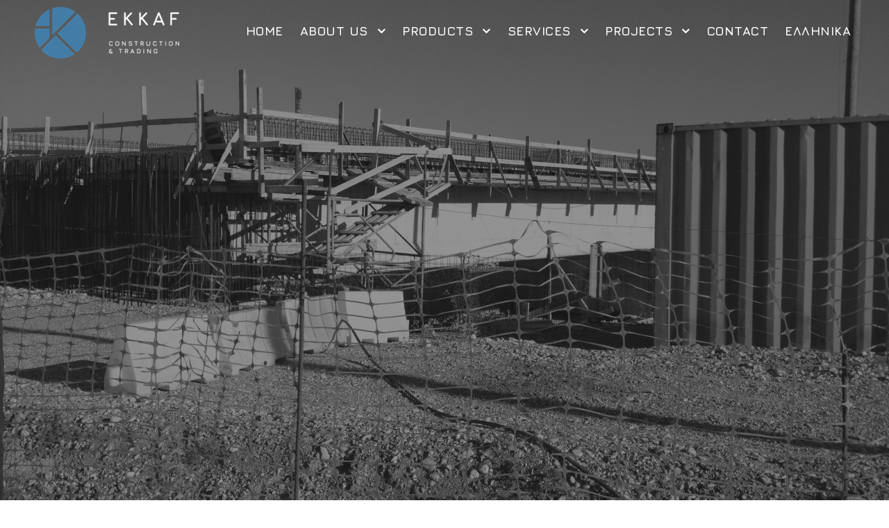

--- FILE ---
content_type: text/html; charset=UTF-8
request_url: https://ekkaf.gr/portfolio/finikas-railway-bridge/
body_size: 12575
content:
<!DOCTYPE html>
<html lang="en-US" class="no-js">
<head>
	<meta charset="UTF-8">
	<meta name="viewport" content="width=device-width, initial-scale=1">
	<link rel="profile" href="http://gmpg.org/xfn/11">
	<link rel="pingback" href="https://ekkaf.gr/xmlrpc.php">
	<meta name='robots' content='index, follow, max-image-preview:large, max-snippet:-1, max-video-preview:-1' />
<link rel="alternate" hreflang="en" href="https://ekkaf.gr/portfolio/finikas-railway-bridge/" />
<link rel="alternate" hreflang="el" href="https://ekkaf.gr/portfolio/%cf%83%ce%b9%ce%b4%ce%b7%cf%81%ce%bf%ce%b4%cf%81%ce%bf%ce%bc%ce%b9%ce%ba%ce%b7-%ce%b3%ce%b5%cf%86%cf%85%cf%81%ce%b1-%cf%80%ce%bf%cf%84%ce%b1%ce%bc%ce%bf%cf%85-%cf%86%ce%bf%ce%b9%ce%bd%ce%b9%ce%ba/?lang=el" />
<link rel="alternate" hreflang="x-default" href="https://ekkaf.gr/portfolio/finikas-railway-bridge/" />

	<!-- This site is optimized with the Yoast SEO plugin v26.8 - https://yoast.com/product/yoast-seo-wordpress/ -->
	<title>FINIKAS RAILWAY BRIDGE - BEAM POST TENSIONING EKKAF BUILDING &amp; TRADING</title>
	<meta name="description" content="VALINEOS RAILWAY BRIDGE BEAMS - BEAM POST TENSIONING EKKAF BUILDING &amp; TRADING" />
	<link rel="canonical" href="https://www.ekkaf.gr/portfolio/finikas-railway-bridge/" />
	<meta property="og:locale" content="en_US" />
	<meta property="og:type" content="article" />
	<meta property="og:title" content="FINIKAS RAILWAY BRIDGE - BEAM POST TENSIONING EKKAF BUILDING &amp; TRADING" />
	<meta property="og:description" content="VALINEOS RAILWAY BRIDGE BEAMS - BEAM POST TENSIONING EKKAF BUILDING &amp; TRADING" />
	<meta property="og:url" content="https://www.ekkaf.gr/portfolio/finikas-railway-bridge/" />
	<meta property="og:site_name" content="EKKAF BUILDING &amp; TRADING" />
	<meta property="article:modified_time" content="2021-06-11T09:14:02+00:00" />
	<meta property="og:image" content="https://ekkaf.gr/wp-content/uploads/2021/06/IMG_2291-1024x768.jpg" />
	<meta property="og:image:width" content="1024" />
	<meta property="og:image:height" content="768" />
	<meta property="og:image:type" content="image/jpeg" />
	<meta name="twitter:card" content="summary_large_image" />
	<script type="application/ld+json" class="yoast-schema-graph">{"@context":"https://schema.org","@graph":[{"@type":"WebPage","@id":"https://www.ekkaf.gr/portfolio/finikas-railway-bridge/","url":"https://www.ekkaf.gr/portfolio/finikas-railway-bridge/","name":"FINIKAS RAILWAY BRIDGE - BEAM POST TENSIONING EKKAF BUILDING &amp; TRADING","isPartOf":{"@id":"https://www.ekkaf.gr/#website"},"primaryImageOfPage":{"@id":"https://www.ekkaf.gr/portfolio/finikas-railway-bridge/#primaryimage"},"image":{"@id":"https://www.ekkaf.gr/portfolio/finikas-railway-bridge/#primaryimage"},"thumbnailUrl":"https://ekkaf.gr/wp-content/uploads/2021/06/IMG_2291-scaled.jpg","datePublished":"2015-06-11T09:08:56+00:00","dateModified":"2021-06-11T09:14:02+00:00","description":"VALINEOS RAILWAY BRIDGE BEAMS - BEAM POST TENSIONING EKKAF BUILDING & TRADING","breadcrumb":{"@id":"https://www.ekkaf.gr/portfolio/finikas-railway-bridge/#breadcrumb"},"inLanguage":"en-US","potentialAction":[{"@type":"ReadAction","target":["https://www.ekkaf.gr/portfolio/finikas-railway-bridge/"]}]},{"@type":"ImageObject","inLanguage":"en-US","@id":"https://www.ekkaf.gr/portfolio/finikas-railway-bridge/#primaryimage","url":"https://ekkaf.gr/wp-content/uploads/2021/06/IMG_2291-scaled.jpg","contentUrl":"https://ekkaf.gr/wp-content/uploads/2021/06/IMG_2291-scaled.jpg","width":2560,"height":1920},{"@type":"BreadcrumbList","@id":"https://www.ekkaf.gr/portfolio/finikas-railway-bridge/#breadcrumb","itemListElement":[{"@type":"ListItem","position":1,"name":"Home","item":"https://www.ekkaf.gr/"},{"@type":"ListItem","position":2,"name":"FINIKAS RAILWAY BRIDGE"}]},{"@type":"WebSite","@id":"https://www.ekkaf.gr/#website","url":"https://www.ekkaf.gr/","name":"EKKAF BUILDING &amp; TRADING","description":"The most advanced solutions for the construction industry worldwide","potentialAction":[{"@type":"SearchAction","target":{"@type":"EntryPoint","urlTemplate":"https://www.ekkaf.gr/?s={search_term_string}"},"query-input":{"@type":"PropertyValueSpecification","valueRequired":true,"valueName":"search_term_string"}}],"inLanguage":"en-US"}]}</script>
	<!-- / Yoast SEO plugin. -->


<link rel='dns-prefetch' href='//maps.google.com' />
<link rel='dns-prefetch' href='//fonts.googleapis.com' />
<link rel="alternate" type="application/rss+xml" title="EKKAF BUILDING &amp; TRADING &raquo; Feed" href="https://ekkaf.gr/feed/" />
<link rel="alternate" type="application/rss+xml" title="EKKAF BUILDING &amp; TRADING &raquo; Comments Feed" href="https://ekkaf.gr/comments/feed/" />
<link rel="alternate" title="oEmbed (JSON)" type="application/json+oembed" href="https://ekkaf.gr/wp-json/oembed/1.0/embed?url=https%3A%2F%2Fekkaf.gr%2Fportfolio%2Ffinikas-railway-bridge%2F" />
<link rel="alternate" title="oEmbed (XML)" type="text/xml+oembed" href="https://ekkaf.gr/wp-json/oembed/1.0/embed?url=https%3A%2F%2Fekkaf.gr%2Fportfolio%2Ffinikas-railway-bridge%2F&#038;format=xml" />
		<!-- This site uses the Google Analytics by MonsterInsights plugin v9.11.1 - Using Analytics tracking - https://www.monsterinsights.com/ -->
		<!-- Note: MonsterInsights is not currently configured on this site. The site owner needs to authenticate with Google Analytics in the MonsterInsights settings panel. -->
					<!-- No tracking code set -->
				<!-- / Google Analytics by MonsterInsights -->
		<style id='wp-img-auto-sizes-contain-inline-css' type='text/css'>
img:is([sizes=auto i],[sizes^="auto," i]){contain-intrinsic-size:3000px 1500px}
/*# sourceURL=wp-img-auto-sizes-contain-inline-css */
</style>
<style id='wp-emoji-styles-inline-css' type='text/css'>

	img.wp-smiley, img.emoji {
		display: inline !important;
		border: none !important;
		box-shadow: none !important;
		height: 1em !important;
		width: 1em !important;
		margin: 0 0.07em !important;
		vertical-align: -0.1em !important;
		background: none !important;
		padding: 0 !important;
	}
/*# sourceURL=wp-emoji-styles-inline-css */
</style>
<link rel='stylesheet' id='wp-block-library-css' href='https://ekkaf.gr/wp-includes/css/dist/block-library/style.min.css?ver=6.9' type='text/css' media='all' />
<style id='global-styles-inline-css' type='text/css'>
:root{--wp--preset--aspect-ratio--square: 1;--wp--preset--aspect-ratio--4-3: 4/3;--wp--preset--aspect-ratio--3-4: 3/4;--wp--preset--aspect-ratio--3-2: 3/2;--wp--preset--aspect-ratio--2-3: 2/3;--wp--preset--aspect-ratio--16-9: 16/9;--wp--preset--aspect-ratio--9-16: 9/16;--wp--preset--color--black: #000000;--wp--preset--color--cyan-bluish-gray: #abb8c3;--wp--preset--color--white: #ffffff;--wp--preset--color--pale-pink: #f78da7;--wp--preset--color--vivid-red: #cf2e2e;--wp--preset--color--luminous-vivid-orange: #ff6900;--wp--preset--color--luminous-vivid-amber: #fcb900;--wp--preset--color--light-green-cyan: #7bdcb5;--wp--preset--color--vivid-green-cyan: #00d084;--wp--preset--color--pale-cyan-blue: #8ed1fc;--wp--preset--color--vivid-cyan-blue: #0693e3;--wp--preset--color--vivid-purple: #9b51e0;--wp--preset--gradient--vivid-cyan-blue-to-vivid-purple: linear-gradient(135deg,rgb(6,147,227) 0%,rgb(155,81,224) 100%);--wp--preset--gradient--light-green-cyan-to-vivid-green-cyan: linear-gradient(135deg,rgb(122,220,180) 0%,rgb(0,208,130) 100%);--wp--preset--gradient--luminous-vivid-amber-to-luminous-vivid-orange: linear-gradient(135deg,rgb(252,185,0) 0%,rgb(255,105,0) 100%);--wp--preset--gradient--luminous-vivid-orange-to-vivid-red: linear-gradient(135deg,rgb(255,105,0) 0%,rgb(207,46,46) 100%);--wp--preset--gradient--very-light-gray-to-cyan-bluish-gray: linear-gradient(135deg,rgb(238,238,238) 0%,rgb(169,184,195) 100%);--wp--preset--gradient--cool-to-warm-spectrum: linear-gradient(135deg,rgb(74,234,220) 0%,rgb(151,120,209) 20%,rgb(207,42,186) 40%,rgb(238,44,130) 60%,rgb(251,105,98) 80%,rgb(254,248,76) 100%);--wp--preset--gradient--blush-light-purple: linear-gradient(135deg,rgb(255,206,236) 0%,rgb(152,150,240) 100%);--wp--preset--gradient--blush-bordeaux: linear-gradient(135deg,rgb(254,205,165) 0%,rgb(254,45,45) 50%,rgb(107,0,62) 100%);--wp--preset--gradient--luminous-dusk: linear-gradient(135deg,rgb(255,203,112) 0%,rgb(199,81,192) 50%,rgb(65,88,208) 100%);--wp--preset--gradient--pale-ocean: linear-gradient(135deg,rgb(255,245,203) 0%,rgb(182,227,212) 50%,rgb(51,167,181) 100%);--wp--preset--gradient--electric-grass: linear-gradient(135deg,rgb(202,248,128) 0%,rgb(113,206,126) 100%);--wp--preset--gradient--midnight: linear-gradient(135deg,rgb(2,3,129) 0%,rgb(40,116,252) 100%);--wp--preset--font-size--small: 13px;--wp--preset--font-size--medium: 20px;--wp--preset--font-size--large: 36px;--wp--preset--font-size--x-large: 42px;--wp--preset--spacing--20: 0.44rem;--wp--preset--spacing--30: 0.67rem;--wp--preset--spacing--40: 1rem;--wp--preset--spacing--50: 1.5rem;--wp--preset--spacing--60: 2.25rem;--wp--preset--spacing--70: 3.38rem;--wp--preset--spacing--80: 5.06rem;--wp--preset--shadow--natural: 6px 6px 9px rgba(0, 0, 0, 0.2);--wp--preset--shadow--deep: 12px 12px 50px rgba(0, 0, 0, 0.4);--wp--preset--shadow--sharp: 6px 6px 0px rgba(0, 0, 0, 0.2);--wp--preset--shadow--outlined: 6px 6px 0px -3px rgb(255, 255, 255), 6px 6px rgb(0, 0, 0);--wp--preset--shadow--crisp: 6px 6px 0px rgb(0, 0, 0);}:where(.is-layout-flex){gap: 0.5em;}:where(.is-layout-grid){gap: 0.5em;}body .is-layout-flex{display: flex;}.is-layout-flex{flex-wrap: wrap;align-items: center;}.is-layout-flex > :is(*, div){margin: 0;}body .is-layout-grid{display: grid;}.is-layout-grid > :is(*, div){margin: 0;}:where(.wp-block-columns.is-layout-flex){gap: 2em;}:where(.wp-block-columns.is-layout-grid){gap: 2em;}:where(.wp-block-post-template.is-layout-flex){gap: 1.25em;}:where(.wp-block-post-template.is-layout-grid){gap: 1.25em;}.has-black-color{color: var(--wp--preset--color--black) !important;}.has-cyan-bluish-gray-color{color: var(--wp--preset--color--cyan-bluish-gray) !important;}.has-white-color{color: var(--wp--preset--color--white) !important;}.has-pale-pink-color{color: var(--wp--preset--color--pale-pink) !important;}.has-vivid-red-color{color: var(--wp--preset--color--vivid-red) !important;}.has-luminous-vivid-orange-color{color: var(--wp--preset--color--luminous-vivid-orange) !important;}.has-luminous-vivid-amber-color{color: var(--wp--preset--color--luminous-vivid-amber) !important;}.has-light-green-cyan-color{color: var(--wp--preset--color--light-green-cyan) !important;}.has-vivid-green-cyan-color{color: var(--wp--preset--color--vivid-green-cyan) !important;}.has-pale-cyan-blue-color{color: var(--wp--preset--color--pale-cyan-blue) !important;}.has-vivid-cyan-blue-color{color: var(--wp--preset--color--vivid-cyan-blue) !important;}.has-vivid-purple-color{color: var(--wp--preset--color--vivid-purple) !important;}.has-black-background-color{background-color: var(--wp--preset--color--black) !important;}.has-cyan-bluish-gray-background-color{background-color: var(--wp--preset--color--cyan-bluish-gray) !important;}.has-white-background-color{background-color: var(--wp--preset--color--white) !important;}.has-pale-pink-background-color{background-color: var(--wp--preset--color--pale-pink) !important;}.has-vivid-red-background-color{background-color: var(--wp--preset--color--vivid-red) !important;}.has-luminous-vivid-orange-background-color{background-color: var(--wp--preset--color--luminous-vivid-orange) !important;}.has-luminous-vivid-amber-background-color{background-color: var(--wp--preset--color--luminous-vivid-amber) !important;}.has-light-green-cyan-background-color{background-color: var(--wp--preset--color--light-green-cyan) !important;}.has-vivid-green-cyan-background-color{background-color: var(--wp--preset--color--vivid-green-cyan) !important;}.has-pale-cyan-blue-background-color{background-color: var(--wp--preset--color--pale-cyan-blue) !important;}.has-vivid-cyan-blue-background-color{background-color: var(--wp--preset--color--vivid-cyan-blue) !important;}.has-vivid-purple-background-color{background-color: var(--wp--preset--color--vivid-purple) !important;}.has-black-border-color{border-color: var(--wp--preset--color--black) !important;}.has-cyan-bluish-gray-border-color{border-color: var(--wp--preset--color--cyan-bluish-gray) !important;}.has-white-border-color{border-color: var(--wp--preset--color--white) !important;}.has-pale-pink-border-color{border-color: var(--wp--preset--color--pale-pink) !important;}.has-vivid-red-border-color{border-color: var(--wp--preset--color--vivid-red) !important;}.has-luminous-vivid-orange-border-color{border-color: var(--wp--preset--color--luminous-vivid-orange) !important;}.has-luminous-vivid-amber-border-color{border-color: var(--wp--preset--color--luminous-vivid-amber) !important;}.has-light-green-cyan-border-color{border-color: var(--wp--preset--color--light-green-cyan) !important;}.has-vivid-green-cyan-border-color{border-color: var(--wp--preset--color--vivid-green-cyan) !important;}.has-pale-cyan-blue-border-color{border-color: var(--wp--preset--color--pale-cyan-blue) !important;}.has-vivid-cyan-blue-border-color{border-color: var(--wp--preset--color--vivid-cyan-blue) !important;}.has-vivid-purple-border-color{border-color: var(--wp--preset--color--vivid-purple) !important;}.has-vivid-cyan-blue-to-vivid-purple-gradient-background{background: var(--wp--preset--gradient--vivid-cyan-blue-to-vivid-purple) !important;}.has-light-green-cyan-to-vivid-green-cyan-gradient-background{background: var(--wp--preset--gradient--light-green-cyan-to-vivid-green-cyan) !important;}.has-luminous-vivid-amber-to-luminous-vivid-orange-gradient-background{background: var(--wp--preset--gradient--luminous-vivid-amber-to-luminous-vivid-orange) !important;}.has-luminous-vivid-orange-to-vivid-red-gradient-background{background: var(--wp--preset--gradient--luminous-vivid-orange-to-vivid-red) !important;}.has-very-light-gray-to-cyan-bluish-gray-gradient-background{background: var(--wp--preset--gradient--very-light-gray-to-cyan-bluish-gray) !important;}.has-cool-to-warm-spectrum-gradient-background{background: var(--wp--preset--gradient--cool-to-warm-spectrum) !important;}.has-blush-light-purple-gradient-background{background: var(--wp--preset--gradient--blush-light-purple) !important;}.has-blush-bordeaux-gradient-background{background: var(--wp--preset--gradient--blush-bordeaux) !important;}.has-luminous-dusk-gradient-background{background: var(--wp--preset--gradient--luminous-dusk) !important;}.has-pale-ocean-gradient-background{background: var(--wp--preset--gradient--pale-ocean) !important;}.has-electric-grass-gradient-background{background: var(--wp--preset--gradient--electric-grass) !important;}.has-midnight-gradient-background{background: var(--wp--preset--gradient--midnight) !important;}.has-small-font-size{font-size: var(--wp--preset--font-size--small) !important;}.has-medium-font-size{font-size: var(--wp--preset--font-size--medium) !important;}.has-large-font-size{font-size: var(--wp--preset--font-size--large) !important;}.has-x-large-font-size{font-size: var(--wp--preset--font-size--x-large) !important;}
/*# sourceURL=global-styles-inline-css */
</style>

<style id='classic-theme-styles-inline-css' type='text/css'>
/*! This file is auto-generated */
.wp-block-button__link{color:#fff;background-color:#32373c;border-radius:9999px;box-shadow:none;text-decoration:none;padding:calc(.667em + 2px) calc(1.333em + 2px);font-size:1.125em}.wp-block-file__button{background:#32373c;color:#fff;text-decoration:none}
/*# sourceURL=/wp-includes/css/classic-themes.min.css */
</style>
<link rel='stylesheet' id='contact-form-7-css' href='https://ekkaf.gr/wp-content/plugins/contact-form-7/includes/css/styles.css?ver=6.1.4' type='text/css' media='all' />
<link rel='stylesheet' id='gdlr-core-google-font-css' href='https://fonts.googleapis.com/css?family=Jura%3A300%2Cregular%2C500%2C600&#038;subset=greek%2Ccyrillic%2Ccyrillic-ext%2Clatin-ext%2Clatin&#038;ver=6.9' type='text/css' media='all' />
<link rel='stylesheet' id='gdlr-core-plugin-css' href='https://ekkaf.gr/wp-content/plugins/goodlayers-core/plugins/combine/style.css?ver=6.9' type='text/css' media='all' />
<link rel='stylesheet' id='gdlr-core-page-builder-css' href='https://ekkaf.gr/wp-content/plugins/goodlayers-core/include/css/page-builder.css?ver=6.9' type='text/css' media='all' />
<link rel='stylesheet' id='googlefonts-css' href='https://fonts.googleapis.com/css?family=Jura:400|Jura:300,400,500,600,700|Jura:300,400,500,600,700&subset=latin,greek' type='text/css' media='all' />
<link rel='stylesheet' id='wpgmp-frontend-css' href='https://ekkaf.gr/wp-content/plugins/wp-google-map-plugin/assets/css/wpgmp_all_frontend.css?ver=4.9.1' type='text/css' media='all' />
<link rel='stylesheet' id='wpml-menu-item-0-css' href='https://ekkaf.gr/wp-content/plugins/sitepress-multilingual-cms/templates/language-switchers/menu-item/style.min.css?ver=1' type='text/css' media='all' />
<link rel='stylesheet' id='infinite-style-core-css' href='https://ekkaf.gr/wp-content/themes/infinite/css/style-core.css?ver=6.9' type='text/css' media='all' />
<link rel='stylesheet' id='infinite-custom-style-css' href='https://ekkaf.gr/wp-content/uploads/gdlr-style-custom.css?1752218736&#038;ver=6.9' type='text/css' media='all' />
<script type="text/javascript" src="https://ekkaf.gr/wp-includes/js/jquery/jquery.min.js?ver=3.7.1" id="jquery-core-js"></script>
<script type="text/javascript" src="https://ekkaf.gr/wp-includes/js/jquery/jquery-migrate.min.js?ver=3.4.1" id="jquery-migrate-js"></script>
<script type="text/javascript" id="snazzymaps-js-js-extra">
/* <![CDATA[ */
var SnazzyDataForSnazzyMaps = [];
SnazzyDataForSnazzyMaps={"id":38,"name":"Shades of Grey","description":"A map with various shades of grey. Great for a website with a really dark theme. ","url":"https:\/\/snazzymaps.com\/style\/38\/shades-of-grey","imageUrl":"https:\/\/snazzy-maps-cdn.azureedge.net\/assets\/38-shades-of-grey.png?v=20170626025221","json":"[{\"featureType\":\"all\",\"elementType\":\"labels.text.fill\",\"stylers\":[{\"saturation\":36},{\"color\":\"#000000\"},{\"lightness\":40}]},{\"featureType\":\"all\",\"elementType\":\"labels.text.stroke\",\"stylers\":[{\"visibility\":\"on\"},{\"color\":\"#000000\"},{\"lightness\":16}]},{\"featureType\":\"all\",\"elementType\":\"labels.icon\",\"stylers\":[{\"visibility\":\"off\"}]},{\"featureType\":\"administrative\",\"elementType\":\"geometry.fill\",\"stylers\":[{\"color\":\"#000000\"},{\"lightness\":20}]},{\"featureType\":\"administrative\",\"elementType\":\"geometry.stroke\",\"stylers\":[{\"color\":\"#000000\"},{\"lightness\":17},{\"weight\":1.2}]},{\"featureType\":\"landscape\",\"elementType\":\"geometry\",\"stylers\":[{\"color\":\"#000000\"},{\"lightness\":20}]},{\"featureType\":\"poi\",\"elementType\":\"geometry\",\"stylers\":[{\"color\":\"#000000\"},{\"lightness\":21}]},{\"featureType\":\"road.highway\",\"elementType\":\"geometry.fill\",\"stylers\":[{\"color\":\"#000000\"},{\"lightness\":17}]},{\"featureType\":\"road.highway\",\"elementType\":\"geometry.stroke\",\"stylers\":[{\"color\":\"#000000\"},{\"lightness\":29},{\"weight\":0.2}]},{\"featureType\":\"road.arterial\",\"elementType\":\"geometry\",\"stylers\":[{\"color\":\"#000000\"},{\"lightness\":18}]},{\"featureType\":\"road.local\",\"elementType\":\"geometry\",\"stylers\":[{\"color\":\"#000000\"},{\"lightness\":16}]},{\"featureType\":\"transit\",\"elementType\":\"geometry\",\"stylers\":[{\"color\":\"#000000\"},{\"lightness\":19}]},{\"featureType\":\"water\",\"elementType\":\"geometry\",\"stylers\":[{\"color\":\"#000000\"},{\"lightness\":17}]}]","views":290014,"favorites":611,"createdBy":{"name":"Adam Krogh","url":"https:\/\/twitter.com\/adamkrogh"},"createdOn":"2013-11-12T18:21:41.94","tags":["dark","greyscale"],"colors":["black","gray"]};
//# sourceURL=snazzymaps-js-js-extra
/* ]]> */
</script>
<script type="text/javascript" src="https://ekkaf.gr/wp-content/plugins/snazzy-maps/snazzymaps.js?ver=1.5.0" id="snazzymaps-js-js"></script>
<script type="text/javascript" id="wpml-browser-redirect-js-extra">
/* <![CDATA[ */
var wpml_browser_redirect_params = {"pageLanguage":"en","languageUrls":{"en_us":"https://ekkaf.gr/portfolio/finikas-railway-bridge/","en":"https://ekkaf.gr/portfolio/finikas-railway-bridge/","us":"https://ekkaf.gr/portfolio/finikas-railway-bridge/","el":"https://ekkaf.gr/portfolio/%cf%83%ce%b9%ce%b4%ce%b7%cf%81%ce%bf%ce%b4%cf%81%ce%bf%ce%bc%ce%b9%ce%ba%ce%b7-%ce%b3%ce%b5%cf%86%cf%85%cf%81%ce%b1-%cf%80%ce%bf%cf%84%ce%b1%ce%bc%ce%bf%cf%85-%cf%86%ce%bf%ce%b9%ce%bd%ce%b9%ce%ba/?lang=el"},"cookie":{"name":"_icl_visitor_lang_js","domain":"ekkaf.gr","path":"/","expiration":24}};
//# sourceURL=wpml-browser-redirect-js-extra
/* ]]> */
</script>
<script type="text/javascript" src="https://ekkaf.gr/wp-content/plugins/sitepress-multilingual-cms/dist/js/browser-redirect/app.js?ver=486900" id="wpml-browser-redirect-js"></script>
<link rel="https://api.w.org/" href="https://ekkaf.gr/wp-json/" /><link rel="EditURI" type="application/rsd+xml" title="RSD" href="https://ekkaf.gr/xmlrpc.php?rsd" />
<meta name="generator" content="WordPress 6.9" />
<link rel='shortlink' href='https://ekkaf.gr/?p=2852' />
<meta name="generator" content="WPML ver:4.8.6 stt:1,13;" />
<style type='text/css' media='screen'>
	body{ font-family:"Jura", arial, sans-serif;}
	h1{ font-family:"Jura", arial, sans-serif;}
	h2{ font-family:"Jura", arial, sans-serif;}
	h3{ font-family:"Jura", arial, sans-serif;}
	h4{ font-family:"Jura", arial, sans-serif;}
	h5{ font-family:"Jura", arial, sans-serif;}
	h6{ font-family:"Jura", arial, sans-serif;}
	blockquote{ font-family:"Jura", arial, sans-serif;}
	p{ font-family:"Jura", arial, sans-serif;}
	li{ font-family:"Jura", arial, sans-serif;}
</style>
<!-- fonts delivered by Wordpress Google Fonts, a plugin by Adrian3.com --><!-- Analytics by WP Statistics - https://wp-statistics.com -->
<style type="text/css">.recentcomments a{display:inline !important;padding:0 !important;margin:0 !important;}</style><meta name="generator" content="Powered by Slider Revolution 6.7.28 - responsive, Mobile-Friendly Slider Plugin for WordPress with comfortable drag and drop interface." />
<link rel="icon" href="https://ekkaf.gr/wp-content/uploads/2017/10/cropped-Favicon_ekkaf-32x32.png" sizes="32x32" />
<link rel="icon" href="https://ekkaf.gr/wp-content/uploads/2017/10/cropped-Favicon_ekkaf-192x192.png" sizes="192x192" />
<link rel="apple-touch-icon" href="https://ekkaf.gr/wp-content/uploads/2017/10/cropped-Favicon_ekkaf-180x180.png" />
<meta name="msapplication-TileImage" content="https://ekkaf.gr/wp-content/uploads/2017/10/cropped-Favicon_ekkaf-270x270.png" />
<script>function setREVStartSize(e){
			//window.requestAnimationFrame(function() {
				window.RSIW = window.RSIW===undefined ? window.innerWidth : window.RSIW;
				window.RSIH = window.RSIH===undefined ? window.innerHeight : window.RSIH;
				try {
					var pw = document.getElementById(e.c).parentNode.offsetWidth,
						newh;
					pw = pw===0 || isNaN(pw) || (e.l=="fullwidth" || e.layout=="fullwidth") ? window.RSIW : pw;
					e.tabw = e.tabw===undefined ? 0 : parseInt(e.tabw);
					e.thumbw = e.thumbw===undefined ? 0 : parseInt(e.thumbw);
					e.tabh = e.tabh===undefined ? 0 : parseInt(e.tabh);
					e.thumbh = e.thumbh===undefined ? 0 : parseInt(e.thumbh);
					e.tabhide = e.tabhide===undefined ? 0 : parseInt(e.tabhide);
					e.thumbhide = e.thumbhide===undefined ? 0 : parseInt(e.thumbhide);
					e.mh = e.mh===undefined || e.mh=="" || e.mh==="auto" ? 0 : parseInt(e.mh,0);
					if(e.layout==="fullscreen" || e.l==="fullscreen")
						newh = Math.max(e.mh,window.RSIH);
					else{
						e.gw = Array.isArray(e.gw) ? e.gw : [e.gw];
						for (var i in e.rl) if (e.gw[i]===undefined || e.gw[i]===0) e.gw[i] = e.gw[i-1];
						e.gh = e.el===undefined || e.el==="" || (Array.isArray(e.el) && e.el.length==0)? e.gh : e.el;
						e.gh = Array.isArray(e.gh) ? e.gh : [e.gh];
						for (var i in e.rl) if (e.gh[i]===undefined || e.gh[i]===0) e.gh[i] = e.gh[i-1];
											
						var nl = new Array(e.rl.length),
							ix = 0,
							sl;
						e.tabw = e.tabhide>=pw ? 0 : e.tabw;
						e.thumbw = e.thumbhide>=pw ? 0 : e.thumbw;
						e.tabh = e.tabhide>=pw ? 0 : e.tabh;
						e.thumbh = e.thumbhide>=pw ? 0 : e.thumbh;
						for (var i in e.rl) nl[i] = e.rl[i]<window.RSIW ? 0 : e.rl[i];
						sl = nl[0];
						for (var i in nl) if (sl>nl[i] && nl[i]>0) { sl = nl[i]; ix=i;}
						var m = pw>(e.gw[ix]+e.tabw+e.thumbw) ? 1 : (pw-(e.tabw+e.thumbw)) / (e.gw[ix]);
						newh =  (e.gh[ix] * m) + (e.tabh + e.thumbh);
					}
					var el = document.getElementById(e.c);
					if (el!==null && el) el.style.height = newh+"px";
					el = document.getElementById(e.c+"_wrapper");
					if (el!==null && el) {
						el.style.height = newh+"px";
						el.style.display = "block";
					}
				} catch(e){
					console.log("Failure at Presize of Slider:" + e)
				}
			//});
		  };</script>
		<style type="text/css" id="wp-custom-css">
			#infinite-main-menu * {
  color: #ffffff;
  font-weight: 700;
  text-transform: uppercase;
}		</style>
		<link rel='stylesheet' id='rs-plugin-settings-css' href='//ekkaf.gr/wp-content/plugins/revslider/sr6/assets/css/rs6.css?ver=6.7.28' type='text/css' media='all' />
<style id='rs-plugin-settings-inline-css' type='text/css'>
#rs-demo-id {}
/*# sourceURL=rs-plugin-settings-inline-css */
</style>
</head>

<body class="wp-singular portfolio-template-default single single-portfolio postid-2852 wp-theme-infinite gdlr-core-body infinite-body infinite-body-front infinite-full  infinite-with-sticky-navigation gdlr-core-link-to-lightbox">
<div class="infinite-mobile-header-wrap" ><div class="infinite-mobile-header infinite-header-background infinite-style-slide" id="infinite-mobile-header" ><div class="infinite-mobile-header-container infinite-container" ><div class="infinite-logo  infinite-item-pdlr"><div class="infinite-logo-inner"><a href="https://ekkaf.gr/" ><img src="https://ekkaf.gr/wp-content/uploads/2017/06/Ekkaf_logo_mobile-2.png" alt="" width="200" height="72" /></a></div></div><div class="infinite-mobile-menu-right" ><div class="infinite-overlay-menu infinite-mobile-menu" id="infinite-mobile-menu" ><a class="infinite-overlay-menu-icon infinite-mobile-menu-button infinite-mobile-button-hamburger" href="#" ><span></span></a><div class="infinite-overlay-menu-content infinite-navigation-font" ><div class="infinite-overlay-menu-close" ></div><div class="infinite-overlay-menu-row" ><div class="infinite-overlay-menu-cell" ><ul id="menu-main-navigation" class="menu"><li class="menu-item menu-item-type-post_type menu-item-object-page menu-item-home menu-item-6"><a href="https://ekkaf.gr/">Home</a></li>
<li class="menu-item menu-item-type-post_type menu-item-object-page menu-item-has-children menu-item-1300"><a href="https://ekkaf.gr/about/">ABOUT US</a>
<ul class="sub-menu">
	<li class="menu-item menu-item-type-post_type menu-item-object-page menu-item-2429"><a href="https://ekkaf.gr/about/">HISTORY</a></li>
	<li class="menu-item menu-item-type-post_type menu-item-object-page menu-item-2430"><a href="https://ekkaf.gr/quality-policy/">QUALITY POLICY</a></li>
</ul>
</li>
<li class="menu-item menu-item-type-post_type menu-item-object-page menu-item-has-children menu-item-2936"><a href="https://ekkaf.gr/products/">PRODUCTS</a>
<ul class="sub-menu">
	<li class="menu-item menu-item-type-post_type menu-item-object-page menu-item-1479"><a href="https://ekkaf.gr/post_tension/">Post Tensioning</a></li>
	<li class="menu-item menu-item-type-post_type menu-item-object-page menu-item-1480"><a href="https://ekkaf.gr/ground_anchors/">Ground Anchors</a></li>
	<li class="menu-item menu-item-type-post_type menu-item-object-page menu-item-1534"><a href="https://ekkaf.gr/expansion-joints/">Expansion Joints</a></li>
	<li class="menu-item menu-item-type-post_type menu-item-object-page menu-item-1535"><a href="https://ekkaf.gr/bearings/">Bearings</a></li>
	<li class="menu-item menu-item-type-post_type menu-item-object-page menu-item-2689"><a href="https://ekkaf.gr/seismicprotection/">Seismic protection devices</a></li>
	<li class="menu-item menu-item-type-post_type menu-item-object-page menu-item-1557"><a href="https://ekkaf.gr/bridge-uplifting/">Bridge Uplifting</a></li>
</ul>
</li>
<li class="menu-item menu-item-type-post_type menu-item-object-page menu-item-has-children menu-item-3207"><a href="https://ekkaf.gr/services/">SERVICES</a>
<ul class="sub-menu">
	<li class="menu-item menu-item-type-post_type menu-item-object-page menu-item-3206"><a href="https://ekkaf.gr/consulting-services/">CONSULTING</a></li>
	<li class="menu-item menu-item-type-post_type menu-item-object-page menu-item-3205"><a href="https://ekkaf.gr/design/">DESIGN</a></li>
	<li class="menu-item menu-item-type-post_type menu-item-object-page menu-item-3204"><a href="https://ekkaf.gr/project-management/">PROJECT MANAGEMENT</a></li>
</ul>
</li>
<li class="menu-item menu-item-type-post_type menu-item-object-page menu-item-has-children menu-item-1399"><a href="https://ekkaf.gr/projects/">Projects</a>
<ul class="sub-menu">
	<li class="menu-item menu-item-type-post_type menu-item-object-page menu-item-2938"><a href="https://ekkaf.gr/post-tensioning/">Post Tensioning</a></li>
	<li class="menu-item menu-item-type-post_type menu-item-object-page menu-item-2939"><a href="https://ekkaf.gr/ground-anchors/">Ground Anchors</a></li>
	<li class="menu-item menu-item-type-post_type menu-item-object-page menu-item-2940"><a href="https://ekkaf.gr/expansion-joints-2/">Expansion Joints</a></li>
	<li class="menu-item menu-item-type-post_type menu-item-object-page menu-item-2942"><a href="https://ekkaf.gr/bearings-2/">Bearings</a></li>
	<li class="menu-item menu-item-type-post_type menu-item-object-page menu-item-2937"><a href="https://ekkaf.gr/seismic-protection-devices/">Seismic Protection Devices</a></li>
	<li class="menu-item menu-item-type-post_type menu-item-object-page menu-item-2941"><a href="https://ekkaf.gr/bridge-uplifting-3/">Bridge Uplifting</a></li>
</ul>
</li>
<li class="menu-item menu-item-type-post_type menu-item-object-page menu-item-1299"><a href="https://ekkaf.gr/contact/">Contact</a></li>
<li class="menu-item wpml-ls-slot-39 wpml-ls-item wpml-ls-item-el wpml-ls-menu-item wpml-ls-first-item wpml-ls-last-item menu-item-type-wpml_ls_menu_item menu-item-object-wpml_ls_menu_item menu-item-wpml-ls-39-el"><a href="https://ekkaf.gr/portfolio/%cf%83%ce%b9%ce%b4%ce%b7%cf%81%ce%bf%ce%b4%cf%81%ce%bf%ce%bc%ce%b9%ce%ba%ce%b7-%ce%b3%ce%b5%cf%86%cf%85%cf%81%ce%b1-%cf%80%ce%bf%cf%84%ce%b1%ce%bc%ce%bf%cf%85-%cf%86%ce%bf%ce%b9%ce%bd%ce%b9%ce%ba/?lang=el" title="Switch to Ελληνικα" aria-label="Switch to Ελληνικα" role="menuitem"><span class="wpml-ls-native" lang="el">Ελληνικα</span></a></li>
</ul></div></div></div></div></div></div></div></div><div class="infinite-body-outer-wrapper ">
		<div class="infinite-body-wrapper clearfix  infinite-with-transparent-header infinite-with-frame">
	<div class="infinite-header-background-transparent" >	
<header class="infinite-header-wrap infinite-header-style-plain  infinite-style-menu-right infinite-sticky-navigation infinite-style-slide" data-navigation-offset="75px"  >
	<div class="infinite-header-background" ></div>
	<div class="infinite-header-container  infinite-header-full">
			
		<div class="infinite-header-container-inner clearfix">
			<div class="infinite-logo  infinite-item-pdlr"><div class="infinite-logo-inner"><a href="https://ekkaf.gr/" ><img src="https://ekkaf.gr/wp-content/uploads/2022/01/ekkaf-logo-white.png" alt="" width="208" height="75" /></a></div></div>			<div class="infinite-navigation infinite-item-pdlr clearfix infinite-navigation-submenu-indicator " >
			<div class="infinite-main-menu" id="infinite-main-menu" ><ul id="menu-main-navigation-1" class="sf-menu"><li  class="menu-item menu-item-type-post_type menu-item-object-page menu-item-home menu-item-6 infinite-normal-menu"><a href="https://ekkaf.gr/">Home</a></li>
<li  class="menu-item menu-item-type-post_type menu-item-object-page menu-item-has-children menu-item-1300 infinite-normal-menu"><a href="https://ekkaf.gr/about/" class="sf-with-ul-pre">ABOUT US</a>
<ul class="sub-menu">
	<li  class="menu-item menu-item-type-post_type menu-item-object-page menu-item-2429" data-size="60"><a href="https://ekkaf.gr/about/">HISTORY</a></li>
	<li  class="menu-item menu-item-type-post_type menu-item-object-page menu-item-2430" data-size="60"><a href="https://ekkaf.gr/quality-policy/">QUALITY POLICY</a></li>
</ul>
</li>
<li  class="menu-item menu-item-type-post_type menu-item-object-page menu-item-has-children menu-item-2936 infinite-normal-menu"><a href="https://ekkaf.gr/products/" class="sf-with-ul-pre">PRODUCTS</a>
<ul class="sub-menu">
	<li  class="menu-item menu-item-type-post_type menu-item-object-page menu-item-1479" data-size="60"><a href="https://ekkaf.gr/post_tension/">Post Tensioning</a></li>
	<li  class="menu-item menu-item-type-post_type menu-item-object-page menu-item-1480" data-size="60"><a href="https://ekkaf.gr/ground_anchors/">Ground Anchors</a></li>
	<li  class="menu-item menu-item-type-post_type menu-item-object-page menu-item-1534" data-size="60"><a href="https://ekkaf.gr/expansion-joints/">Expansion Joints</a></li>
	<li  class="menu-item menu-item-type-post_type menu-item-object-page menu-item-1535" data-size="60"><a href="https://ekkaf.gr/bearings/">Bearings</a></li>
	<li  class="menu-item menu-item-type-post_type menu-item-object-page menu-item-2689" data-size="60"><a href="https://ekkaf.gr/seismicprotection/">Seismic protection devices</a></li>
	<li  class="menu-item menu-item-type-post_type menu-item-object-page menu-item-1557" data-size="60"><a href="https://ekkaf.gr/bridge-uplifting/">Bridge Uplifting</a></li>
</ul>
</li>
<li  class="menu-item menu-item-type-post_type menu-item-object-page menu-item-has-children menu-item-3207 infinite-normal-menu"><a href="https://ekkaf.gr/services/" class="sf-with-ul-pre">SERVICES</a>
<ul class="sub-menu">
	<li  class="menu-item menu-item-type-post_type menu-item-object-page menu-item-3206" data-size="60"><a href="https://ekkaf.gr/consulting-services/">CONSULTING</a></li>
	<li  class="menu-item menu-item-type-post_type menu-item-object-page menu-item-3205" data-size="60"><a href="https://ekkaf.gr/design/">DESIGN</a></li>
	<li  class="menu-item menu-item-type-post_type menu-item-object-page menu-item-3204" data-size="60"><a href="https://ekkaf.gr/project-management/">PROJECT MANAGEMENT</a></li>
</ul>
</li>
<li  class="menu-item menu-item-type-post_type menu-item-object-page menu-item-has-children menu-item-1399 infinite-normal-menu"><a href="https://ekkaf.gr/projects/" class="sf-with-ul-pre">Projects</a>
<ul class="sub-menu">
	<li  class="menu-item menu-item-type-post_type menu-item-object-page menu-item-2938" data-size="60"><a href="https://ekkaf.gr/post-tensioning/">Post Tensioning</a></li>
	<li  class="menu-item menu-item-type-post_type menu-item-object-page menu-item-2939" data-size="60"><a href="https://ekkaf.gr/ground-anchors/">Ground Anchors</a></li>
	<li  class="menu-item menu-item-type-post_type menu-item-object-page menu-item-2940" data-size="60"><a href="https://ekkaf.gr/expansion-joints-2/">Expansion Joints</a></li>
	<li  class="menu-item menu-item-type-post_type menu-item-object-page menu-item-2942" data-size="60"><a href="https://ekkaf.gr/bearings-2/">Bearings</a></li>
	<li  class="menu-item menu-item-type-post_type menu-item-object-page menu-item-2937" data-size="60"><a href="https://ekkaf.gr/seismic-protection-devices/">Seismic Protection Devices</a></li>
	<li  class="menu-item menu-item-type-post_type menu-item-object-page menu-item-2941" data-size="60"><a href="https://ekkaf.gr/bridge-uplifting-3/">Bridge Uplifting</a></li>
</ul>
</li>
<li  class="menu-item menu-item-type-post_type menu-item-object-page menu-item-1299 infinite-normal-menu"><a href="https://ekkaf.gr/contact/">Contact</a></li>
<li  class="menu-item wpml-ls-slot-39 wpml-ls-item wpml-ls-item-el wpml-ls-menu-item wpml-ls-first-item wpml-ls-last-item menu-item-type-wpml_ls_menu_item menu-item-object-wpml_ls_menu_item menu-item-wpml-ls-39-el infinite-normal-menu"><a title="Switch to Ελληνικα" href="https://ekkaf.gr/portfolio/%cf%83%ce%b9%ce%b4%ce%b7%cf%81%ce%bf%ce%b4%cf%81%ce%bf%ce%bc%ce%b9%ce%ba%ce%b7-%ce%b3%ce%b5%cf%86%cf%85%cf%81%ce%b1-%cf%80%ce%bf%cf%84%ce%b1%ce%bc%ce%bf%cf%85-%cf%86%ce%bf%ce%b9%ce%bd%ce%b9%ce%ba/?lang=el" aria-label="Switch to Ελληνικα" role="menuitem"><span class="wpml-ls-native" lang="el">Ελληνικα</span></a></li>
</ul></div>			</div><!-- infinite-navigation -->

		</div><!-- infinite-header-inner -->
	</div><!-- infinite-header-container -->
</header><!-- header --></div>	<div class="infinite-page-wrapper" id="infinite-page-wrapper" ><div class="gdlr-core-page-builder-body"><div class="gdlr-core-pbf-wrapper " style="padding: 800px 0px 30px 0px;" ><div class="gdlr-core-pbf-background-wrap" style="background-color: #282828;"  ><div class="gdlr-core-pbf-background gdlr-core-parallax gdlr-core-js" style="opacity: .5;background-image: url(https://ekkaf.gr/wp-content/uploads/2021/06/IMG_2291-scaled.jpg);background-size: cover;background-position: center;"  data-parallax-speed="0.5"  ></div></div><div class="gdlr-core-pbf-wrapper-content gdlr-core-js "   ><div class="gdlr-core-pbf-wrapper-container clearfix gdlr-core-pbf-wrapper-full-no-space" ></div></div></div><div class="gdlr-core-pbf-wrapper " style="padding: 70px 0px 0px 0px;" ><div class="gdlr-core-pbf-wrapper-content gdlr-core-js "   ><div class="gdlr-core-pbf-wrapper-container clearfix gdlr-core-container" ><div class="gdlr-core-pbf-column gdlr-core-column-40 gdlr-core-column-first" ><div class="gdlr-core-pbf-column-content-margin gdlr-core-js "   ><div class="gdlr-core-pbf-column-content clearfix gdlr-core-js "   ><div class="gdlr-core-pbf-element" ><div class="gdlr-core-title-item gdlr-core-item-pdb clearfix  gdlr-core-left-align gdlr-core-title-item-caption-top gdlr-core-item-pdlr"  ><div class="gdlr-core-title-item-title-wrap "  ><h4 class="gdlr-core-title-item-title gdlr-core-skin-title" style="font-size: 26px;font-weight: 700;text-transform: none;"  >FINIKAS RAILWAY BRIDGE<span class="gdlr-core-title-item-title-divider gdlr-core-skin-divider" ></span></h4></div></div></div><div class="gdlr-core-pbf-element" ><div class="gdlr-core-text-box-item gdlr-core-item-pdlr gdlr-core-item-pdb gdlr-core-left-align"  ></div></div></div></div></div><div class="gdlr-core-pbf-column gdlr-core-column-20" ><div class="gdlr-core-pbf-column-content-margin gdlr-core-js " style="padding: 0px 0px 0px 20px;"   ><div class="gdlr-core-pbf-column-content clearfix gdlr-core-js "   ><div class="gdlr-core-pbf-element" ><div class="gdlr-core-port-info-item gdlr-core-item-pdb  gdlr-core-item-pdlr" style="padding-bottom: 50px;"  ><div class="gdlr-core-port-info-wrap gdlr-core-skin-divider " ><div class="gdlr-core-port-info" ><span class="gdlr-core-port-info-key gdlr-core-skin-title" >Client</span><span class="gdlr-core-port-info-value" >ERGOSE S.A.</span></div><div class="gdlr-core-port-info" ><span class="gdlr-core-port-info-key gdlr-core-skin-title" >Contractor</span><span class="gdlr-core-port-info-value" >AKTOR SA</span></div><div class="gdlr-core-port-info" ><span class="gdlr-core-port-info-key gdlr-core-skin-title" >Skills</span><span class="gdlr-core-port-info-value" >Beam Post Tensioning</span></div><div class="gdlr-core-port-info gdlr-core-port-info-post-type-tax" ><span class="gdlr-core-port-info-key gdlr-core-skin-title" >Tags</span><span class="gdlr-core-port-info-value" ><a href="https://ekkaf.gr/portfolio_tag/2015/" rel="tag">2015</a><span class="gdlr-core-sep">,</span> <a href="https://ekkaf.gr/portfolio_tag/beam-post-tensioning/" rel="tag">Beam Post Tensioning</a></span></div><div class="gdlr-core-port-info gdlr-core-port-info-social-share gdlr-core-skin-divider" ><span class="gdlr-core-port-info-key gdlr-core-skin-title" >Share</span><div class="gdlr-core-port-info-value" ><div class="gdlr-core-social-share-item gdlr-core-item-pdb  gdlr-core-left-align gdlr-core-social-share-left-text gdlr-core-item-pdlr" style="padding-bottom: 0px;"  ><span class="gdlr-core-social-share-wrap"><a class="gdlr-core-social-share-linkedin" href="http://www.linkedin.com/shareArticle?mini=true&#038;url=https://ekkaf.gr/portfolio/finikas-railway-bridge/&#038;title=FINIKAS+RAILWAY+BRIDGE" target="_blank" onclick="javascript:window.open(this.href,&#039;&#039;, &#039;menubar=no,toolbar=no,resizable=yes,scrollbars=yes,height=452,width=550&#039;);return false;"  ><i class="fa fa-linkedin" ></i></a><a class="gdlr-core-social-share-google-plus" href="https://plus.google.com/share?url=https://ekkaf.gr/portfolio/finikas-railway-bridge/" target="_blank" onclick="javascript:window.open(this.href,&#039;&#039;, &#039;menubar=no,toolbar=no,resizable=yes,scrollbars=yes,height=614,width=496&#039;);return false;"  ><i class="fa fa-google-plus" ></i></a></span></div></div></div></div></div></div></div></div></div></div></div></div><div class="gdlr-core-pbf-section" ><div class="gdlr-core-pbf-section-container gdlr-core-container clearfix" ><div class="gdlr-core-pbf-element" ><div class="gdlr-core-gallery-item gdlr-core-item-pdb clearfix  gdlr-core-gallery-item-style-scroll gdlr-core-item-pdlr "  ><div class="gdlr-core-sly-slider gdlr-core-js-2" ><ul class="slides" ><li class="gdlr-core-gallery-list gdlr-core-item-mglr" ><div class="gdlr-core-media-image" style="height: 500px;"  ><a  class="gdlr-core-ilightbox gdlr-core-js " href="https://ekkaf.gr/wp-content/uploads/2021/06/IMG_2291-scaled.jpg" data-ilightbox-group="gdlr-core-img-group-1"><img src="https://ekkaf.gr/wp-content/uploads/2021/06/IMG_2291-scaled.jpg" alt="" width="2560" height="1920" /></a></div></li><li class="gdlr-core-gallery-list gdlr-core-item-mglr" ><div class="gdlr-core-media-image" style="height: 500px;"  ><a  class="gdlr-core-ilightbox gdlr-core-js " href="https://ekkaf.gr/wp-content/uploads/2021/06/IMG_1934-scaled.jpg" data-ilightbox-group="gdlr-core-img-group-1"><img src="https://ekkaf.gr/wp-content/uploads/2021/06/IMG_1934-scaled.jpg" alt="" width="2560" height="1920" /></a></div></li><li class="gdlr-core-gallery-list gdlr-core-item-mglr" ><div class="gdlr-core-media-image" style="height: 500px;"  ><a  class="gdlr-core-ilightbox gdlr-core-js " href="https://ekkaf.gr/wp-content/uploads/2021/06/IMG_1906-scaled.jpg" data-ilightbox-group="gdlr-core-img-group-1"><img src="https://ekkaf.gr/wp-content/uploads/2021/06/IMG_1906-scaled.jpg" alt="" width="2560" height="1920" /></a></div></li></ul></div><div class="gdlr-core-sly-scroll" ><div class="gdlr-core-sly-scroll-handle" ></div></div></div></div></div></div></div><div class="gdlr-core-portfolio-single-related gdlr-core-style-grid"><div class="gdlr-core-container"><h3 class="gdlr-core-portfolio-single-related-head gdlr-core-item-pdlr">Related Projects</h3><div class="gdlr-core-portfolio-item-holder clearfix" ><div class="gdlr-core-item-list  gdlr-core-item-pdlr gdlr-core-column-15 gdlr-core-column-first" ><div class="gdlr-core-portfolio-grid  gdlr-core-left-align gdlr-core-style-normal" ><div class="gdlr-core-portfolio-thumbnail gdlr-core-media-image  gdlr-core-style-icon" ><div class="gdlr-core-portfolio-thumbnail-image-wrap  gdlr-core-zoom-on-hover" ><img src="https://ekkaf.gr/wp-content/uploads/2021/09/C4-300x103.png" alt="" width="300" height="103" /><span class="gdlr-core-image-overlay  gdlr-core-portfolio-overlay gdlr-core-image-overlay-center-icon gdlr-core-js"  ><span class="gdlr-core-image-overlay-content" ><span class="gdlr-core-portfolio-icon-wrap" ><a href="https://ekkaf.gr/portfolio/plakas-bridge-ioannina/" ><i class="gdlr-core-portfolio-icon icon_link_alt" ></i></a></span></span></span></div></div><div class="gdlr-core-portfolio-content-wrap gdlr-core-skin-divider" ><h3 class="gdlr-core-portfolio-title gdlr-core-skin-title"  ><a href="https://ekkaf.gr/portfolio/plakas-bridge-ioannina/" >PLAKAS BRIDGE- IOANNINA</a></h3><span class="gdlr-core-portfolio-info gdlr-core-portfolio-info-tag gdlr-core-info-font gdlr-core-skin-caption" ><a href="https://ekkaf.gr/portfolio_tag/2020/" rel="tag">2020</a> <span class="gdlr-core-sep">/</span> <a href="https://ekkaf.gr/portfolio_tag/bearings/" rel="tag">Bearings</a></span><div class="gdlr-core-portfolio-content" ></div></div></div></div><div class="gdlr-core-item-list  gdlr-core-item-pdlr gdlr-core-column-15" ><div class="gdlr-core-portfolio-grid  gdlr-core-left-align gdlr-core-style-normal" ><div class="gdlr-core-portfolio-thumbnail gdlr-core-media-image  gdlr-core-style-icon" ><div class="gdlr-core-portfolio-thumbnail-image-wrap  gdlr-core-zoom-on-hover" ><img src="https://ekkaf.gr/wp-content/uploads/2021/09/C4-300x103.png" alt="" width="300" height="103" /><span class="gdlr-core-image-overlay  gdlr-core-portfolio-overlay gdlr-core-image-overlay-center-icon gdlr-core-js"  ><span class="gdlr-core-image-overlay-content" ><span class="gdlr-core-portfolio-icon-wrap" ><a href="https://ekkaf.gr/portfolio/diasello-bridge/" ><i class="gdlr-core-portfolio-icon icon_link_alt" ></i></a></span></span></span></div></div><div class="gdlr-core-portfolio-content-wrap gdlr-core-skin-divider" ><h3 class="gdlr-core-portfolio-title gdlr-core-skin-title"  ><a href="https://ekkaf.gr/portfolio/diasello-bridge/" >DIASELLO BRIDGE</a></h3><span class="gdlr-core-portfolio-info gdlr-core-portfolio-info-tag gdlr-core-info-font gdlr-core-skin-caption" ><a href="https://ekkaf.gr/portfolio_tag/2020/" rel="tag">2020</a> <span class="gdlr-core-sep">/</span> <a href="https://ekkaf.gr/portfolio_tag/bearings/" rel="tag">Bearings</a></span><div class="gdlr-core-portfolio-content" ></div></div></div></div><div class="gdlr-core-item-list  gdlr-core-item-pdlr gdlr-core-column-15" ><div class="gdlr-core-portfolio-grid  gdlr-core-left-align gdlr-core-style-normal" ><div class="gdlr-core-portfolio-thumbnail gdlr-core-media-image  gdlr-core-style-icon" ><div class="gdlr-core-portfolio-thumbnail-image-wrap  gdlr-core-zoom-on-hover" ><img src="https://ekkaf.gr/wp-content/uploads/2021/09/agpf.png" alt="" width="272" height="233" /><span class="gdlr-core-image-overlay  gdlr-core-portfolio-overlay gdlr-core-image-overlay-center-icon gdlr-core-js"  ><span class="gdlr-core-image-overlay-content" ><span class="gdlr-core-portfolio-icon-wrap" ><a href="https://ekkaf.gr/portfolio/%ce%ba%ce%b1%cf%84%ce%b1%cf%83%ce%ba%ce%b5%cf%85%ce%b7-%ce%bd%ce%b5%cf%89%ce%bd-%cf%83%ce%b9%ce%b4%ce%b7%cf%81%ce%bf%ce%b4%cf%81%ce%bf%ce%bc%ce%b9%ce%ba%cf%89%ce%bd-%ce%b3%ce%b5%cf%86%cf%85%cf%81/" ><i class="gdlr-core-portfolio-icon icon_link_alt" ></i></a></span></span></span></div></div><div class="gdlr-core-portfolio-content-wrap gdlr-core-skin-divider" ><h3 class="gdlr-core-portfolio-title gdlr-core-skin-title"  ><a href="https://ekkaf.gr/portfolio/%ce%ba%ce%b1%cf%84%ce%b1%cf%83%ce%ba%ce%b5%cf%85%ce%b7-%ce%bd%ce%b5%cf%89%ce%bd-%cf%83%ce%b9%ce%b4%ce%b7%cf%81%ce%bf%ce%b4%cf%81%ce%bf%ce%bc%ce%b9%ce%ba%cf%89%ce%bd-%ce%b3%ce%b5%cf%86%cf%85%cf%81/" >CONSTRUCTION OF NEW BRIDGES AT GALLIKOS RIVER</a></h3><span class="gdlr-core-portfolio-info gdlr-core-portfolio-info-tag gdlr-core-info-font gdlr-core-skin-caption" ><a href="https://ekkaf.gr/portfolio_tag/2020/" rel="tag">2020</a> <span class="gdlr-core-sep">/</span> <a href="https://ekkaf.gr/portfolio_tag/bearings/" rel="tag">Bearings</a></span><div class="gdlr-core-portfolio-content" ></div></div></div></div><div class="gdlr-core-item-list  gdlr-core-item-pdlr gdlr-core-column-15" ><div class="gdlr-core-portfolio-grid  gdlr-core-left-align gdlr-core-style-normal" ><div class="gdlr-core-portfolio-thumbnail gdlr-core-media-image  gdlr-core-style-icon" ><div class="gdlr-core-portfolio-thumbnail-image-wrap  gdlr-core-zoom-on-hover" ><img src="https://ekkaf.gr/wp-content/uploads/2021/09/agpf.png" alt="" width="272" height="233" /><span class="gdlr-core-image-overlay  gdlr-core-portfolio-overlay gdlr-core-image-overlay-center-icon gdlr-core-js"  ><span class="gdlr-core-image-overlay-content" ><span class="gdlr-core-portfolio-icon-wrap" ><a href="https://ekkaf.gr/portfolio/costa-navarino-5-hotel-at-pylos-messinia-2/" ><i class="gdlr-core-portfolio-icon icon_link_alt" ></i></a></span></span></span></div></div><div class="gdlr-core-portfolio-content-wrap gdlr-core-skin-divider" ><h3 class="gdlr-core-portfolio-title gdlr-core-skin-title"  ><a href="https://ekkaf.gr/portfolio/costa-navarino-5-hotel-at-pylos-messinia-2/" >COSTA NAVARINO 5* HOTEL AT PYLOS MESSINIA</a></h3><span class="gdlr-core-portfolio-info gdlr-core-portfolio-info-tag gdlr-core-info-font gdlr-core-skin-caption" ><a href="https://ekkaf.gr/portfolio_tag/2020/" rel="tag">2020</a> <span class="gdlr-core-sep">/</span> <a href="https://ekkaf.gr/portfolio_tag/bearings/" rel="tag">Bearings</a></span><div class="gdlr-core-portfolio-content" ></div></div></div></div></div></div></div><div class="gdlr-core-portfolio-single-nav-wrap"><div class="gdlr-core-container"><div class="gdlr-core-portfolio-single-nav-area gdlr-core-item-pdlr clearfix" ><span class="gdlr-core-portfolio-single-nav gdlr-core-portfolio-single-nav-left"><a href="https://ekkaf.gr/portfolio/derveniotis-river/" rel="prev"><i class="arrow_left" ></i><span class="gdlr-core-portfolio-text" >Prev</span></a></span><span class="gdlr-core-portfolio-single-nav gdlr-core-portfolio-single-nav-right"><a href="https://ekkaf.gr/portfolio/bridge-beam-post-tensioning-retsianon/" rel="next"><span class="gdlr-core-portfolio-text" >Next</span><i class="arrow_right" ></i></a></span></div></div></div></div><footer><div class="infinite-copyright-wrapper" ><div class="infinite-copyright-container infinite-container"><div class="infinite-copyright-text infinite-item-pdlr">Copyright 2022 EKKAF CONSTRUCTION & TRADING, All Rights Reserved</div></div></div></footer></div></div>

		<script>
			window.RS_MODULES = window.RS_MODULES || {};
			window.RS_MODULES.modules = window.RS_MODULES.modules || {};
			window.RS_MODULES.waiting = window.RS_MODULES.waiting || [];
			window.RS_MODULES.defered = true;
			window.RS_MODULES.moduleWaiting = window.RS_MODULES.moduleWaiting || {};
			window.RS_MODULES.type = 'compiled';
		</script>
		<script type="speculationrules">
{"prefetch":[{"source":"document","where":{"and":[{"href_matches":"/*"},{"not":{"href_matches":["/wp-*.php","/wp-admin/*","/wp-content/uploads/*","/wp-content/*","/wp-content/plugins/*","/wp-content/themes/infinite/*","/*\\?(.+)"]}},{"not":{"selector_matches":"a[rel~=\"nofollow\"]"}},{"not":{"selector_matches":".no-prefetch, .no-prefetch a"}}]},"eagerness":"conservative"}]}
</script>
<script type="text/javascript" src="https://ekkaf.gr/wp-includes/js/dist/hooks.min.js?ver=dd5603f07f9220ed27f1" id="wp-hooks-js"></script>
<script type="text/javascript" src="https://ekkaf.gr/wp-includes/js/dist/i18n.min.js?ver=c26c3dc7bed366793375" id="wp-i18n-js"></script>
<script type="text/javascript" id="wp-i18n-js-after">
/* <![CDATA[ */
wp.i18n.setLocaleData( { 'text direction\u0004ltr': [ 'ltr' ] } );
//# sourceURL=wp-i18n-js-after
/* ]]> */
</script>
<script type="text/javascript" src="https://ekkaf.gr/wp-content/plugins/contact-form-7/includes/swv/js/index.js?ver=6.1.4" id="swv-js"></script>
<script type="text/javascript" id="contact-form-7-js-before">
/* <![CDATA[ */
var wpcf7 = {
    "api": {
        "root": "https:\/\/ekkaf.gr\/wp-json\/",
        "namespace": "contact-form-7\/v1"
    }
};
//# sourceURL=contact-form-7-js-before
/* ]]> */
</script>
<script type="text/javascript" src="https://ekkaf.gr/wp-content/plugins/contact-form-7/includes/js/index.js?ver=6.1.4" id="contact-form-7-js"></script>
<script type="text/javascript" src="https://ekkaf.gr/wp-content/plugins/goodlayers-core/plugins/combine/script.js?ver=6.9" id="gdlr-core-plugin-js"></script>
<script type="text/javascript" id="gdlr-core-page-builder-js-extra">
/* <![CDATA[ */
var gdlr_core_pbf = {"admin":"","video":{"width":"640","height":"360"},"ajax_url":"https://ekkaf.gr/wp-admin/admin-ajax.php?lang=en","ilightbox_skin":"dark"};
//# sourceURL=gdlr-core-page-builder-js-extra
/* ]]> */
</script>
<script type="text/javascript" src="https://ekkaf.gr/wp-content/plugins/goodlayers-core/include/js/page-builder.js?ver=6.9" id="gdlr-core-page-builder-js"></script>
<script type="text/javascript" src="//ekkaf.gr/wp-content/plugins/revslider/sr6/assets/js/rbtools.min.js?ver=6.7.28" defer async id="tp-tools-js"></script>
<script type="text/javascript" src="//ekkaf.gr/wp-content/plugins/revslider/sr6/assets/js/rs6.min.js?ver=6.7.28" defer async id="revmin-js"></script>
<script type="text/javascript" src="https://ekkaf.gr/wp-includes/js/imagesloaded.min.js?ver=5.0.0" id="imagesloaded-js"></script>
<script type="text/javascript" src="https://ekkaf.gr/wp-includes/js/masonry.min.js?ver=4.2.2" id="masonry-js"></script>
<script type="text/javascript" src="https://ekkaf.gr/wp-includes/js/jquery/jquery.masonry.min.js?ver=3.1.2b" id="jquery-masonry-js"></script>
<script type="text/javascript" id="wpgmp-google-map-main-js-extra">
/* <![CDATA[ */
var wpgmp_local = {"language":"en","apiKey":"","urlforajax":"https://ekkaf.gr/wp-admin/admin-ajax.php","nonce":"de200a1c77","wpgmp_country_specific":"","wpgmp_countries":"","wpgmp_assets":"https://ekkaf.gr/wp-content/plugins/wp-google-map-plugin/assets/js/","days_to_remember":"","wpgmp_mapbox_key":"","map_provider":"google","route_provider":"openstreet","tiles_provider":"openstreet","use_advanced_marker":"","set_timeout":"100","debug_mode":"","select_radius":"Select Radius","search_placeholder":"Enter address or latitude or longitude or title or city or state or country or postal code here...","select":"Select","select_all":"Select All","select_category":"Select Category","all_location":"All","show_locations":"Show Locations","sort_by":"Sort by","wpgmp_not_working":"not working...","place_icon_url":"https://ekkaf.gr/wp-content/plugins/wp-google-map-plugin/assets/images/icons/","wpgmp_location_no_results":"No results found.","wpgmp_route_not_avilable":"Route is not available for your requested route.","image_path":"https://ekkaf.gr/wp-content/plugins/wp-google-map-plugin/assets/images/","default_marker_icon":"https://ekkaf.gr/wp-content/plugins/wp-google-map-plugin/assets/images/icons/marker-shape-2.svg","img_grid":"\u003Cspan class='span_grid'\u003E\u003Ca class='wpgmp_grid'\u003E\u003Ci class='wep-icon-grid'\u003E\u003C/i\u003E\u003C/a\u003E\u003C/span\u003E","img_list":"\u003Cspan class='span_list'\u003E\u003Ca class='wpgmp_list'\u003E\u003Ci class='wep-icon-list'\u003E\u003C/i\u003E\u003C/a\u003E\u003C/span\u003E","img_print":"\u003Cspan class='span_print'\u003E\u003Ca class='wpgmp_print' data-action='wpgmp-print'\u003E\u003Ci class='wep-icon-printer'\u003E\u003C/i\u003E\u003C/a\u003E\u003C/span\u003E","hide":"Hide","show":"Show","start_location":"Start Location","start_point":"Start Point","radius":"Radius","end_location":"End Location","take_current_location":"Take Current Location","center_location_message":"Your Location","driving":"Driving","bicycling":"Bicycling","walking":"Walking","transit":"Transit","metric":"Metric","imperial":"Imperial","find_direction":"Find Direction","miles":"Miles","km":"KM","show_amenities":"Show Amenities","find_location":"Find Locations","locate_me":"Locate Me","prev":"Prev","next":"Next","ajax_url":"https://ekkaf.gr/wp-admin/admin-ajax.php","no_routes":"No routes have been assigned to this map.","no_categories":"No categories have been assigned to the locations.","mobile_marker_size":[24,24],"desktop_marker_size":[32,32],"retina_marker_size":[64,64]};
//# sourceURL=wpgmp-google-map-main-js-extra
/* ]]> */
</script>
<script type="text/javascript" src="https://ekkaf.gr/wp-content/plugins/wp-google-map-plugin/assets/js/maps.js?ver=4.9.1" id="wpgmp-google-map-main-js"></script>
<script type="text/javascript" src="https://maps.google.com/maps/api/js?loading=async&amp;libraries=marker%2Cgeometry%2Cplaces%2Cdrawing&amp;callback=wpgmpInitMap&amp;language=en&amp;ver=4.9.1" id="wpgmp-google-api-js"></script>
<script type="text/javascript" src="https://ekkaf.gr/wp-content/plugins/wp-google-map-plugin/assets/js/wpgmp_frontend.js?ver=4.9.1" id="wpgmp-frontend-js"></script>
<script type="text/javascript" src="https://ekkaf.gr/wp-includes/js/jquery/ui/effect.min.js?ver=1.13.3" id="jquery-effects-core-js"></script>
<script type="text/javascript" id="infinite-script-core-js-extra">
/* <![CDATA[ */
var infinite_script_core = {"home_url":"https://ekkaf.gr/"};
//# sourceURL=infinite-script-core-js-extra
/* ]]> */
</script>
<script type="text/javascript" src="https://ekkaf.gr/wp-content/themes/infinite/js/script-core.js?ver=1.0.0" id="infinite-script-core-js"></script>
<script id="wp-emoji-settings" type="application/json">
{"baseUrl":"https://s.w.org/images/core/emoji/17.0.2/72x72/","ext":".png","svgUrl":"https://s.w.org/images/core/emoji/17.0.2/svg/","svgExt":".svg","source":{"concatemoji":"https://ekkaf.gr/wp-includes/js/wp-emoji-release.min.js?ver=6.9"}}
</script>
<script type="module">
/* <![CDATA[ */
/*! This file is auto-generated */
const a=JSON.parse(document.getElementById("wp-emoji-settings").textContent),o=(window._wpemojiSettings=a,"wpEmojiSettingsSupports"),s=["flag","emoji"];function i(e){try{var t={supportTests:e,timestamp:(new Date).valueOf()};sessionStorage.setItem(o,JSON.stringify(t))}catch(e){}}function c(e,t,n){e.clearRect(0,0,e.canvas.width,e.canvas.height),e.fillText(t,0,0);t=new Uint32Array(e.getImageData(0,0,e.canvas.width,e.canvas.height).data);e.clearRect(0,0,e.canvas.width,e.canvas.height),e.fillText(n,0,0);const a=new Uint32Array(e.getImageData(0,0,e.canvas.width,e.canvas.height).data);return t.every((e,t)=>e===a[t])}function p(e,t){e.clearRect(0,0,e.canvas.width,e.canvas.height),e.fillText(t,0,0);var n=e.getImageData(16,16,1,1);for(let e=0;e<n.data.length;e++)if(0!==n.data[e])return!1;return!0}function u(e,t,n,a){switch(t){case"flag":return n(e,"\ud83c\udff3\ufe0f\u200d\u26a7\ufe0f","\ud83c\udff3\ufe0f\u200b\u26a7\ufe0f")?!1:!n(e,"\ud83c\udde8\ud83c\uddf6","\ud83c\udde8\u200b\ud83c\uddf6")&&!n(e,"\ud83c\udff4\udb40\udc67\udb40\udc62\udb40\udc65\udb40\udc6e\udb40\udc67\udb40\udc7f","\ud83c\udff4\u200b\udb40\udc67\u200b\udb40\udc62\u200b\udb40\udc65\u200b\udb40\udc6e\u200b\udb40\udc67\u200b\udb40\udc7f");case"emoji":return!a(e,"\ud83e\u1fac8")}return!1}function f(e,t,n,a){let r;const o=(r="undefined"!=typeof WorkerGlobalScope&&self instanceof WorkerGlobalScope?new OffscreenCanvas(300,150):document.createElement("canvas")).getContext("2d",{willReadFrequently:!0}),s=(o.textBaseline="top",o.font="600 32px Arial",{});return e.forEach(e=>{s[e]=t(o,e,n,a)}),s}function r(e){var t=document.createElement("script");t.src=e,t.defer=!0,document.head.appendChild(t)}a.supports={everything:!0,everythingExceptFlag:!0},new Promise(t=>{let n=function(){try{var e=JSON.parse(sessionStorage.getItem(o));if("object"==typeof e&&"number"==typeof e.timestamp&&(new Date).valueOf()<e.timestamp+604800&&"object"==typeof e.supportTests)return e.supportTests}catch(e){}return null}();if(!n){if("undefined"!=typeof Worker&&"undefined"!=typeof OffscreenCanvas&&"undefined"!=typeof URL&&URL.createObjectURL&&"undefined"!=typeof Blob)try{var e="postMessage("+f.toString()+"("+[JSON.stringify(s),u.toString(),c.toString(),p.toString()].join(",")+"));",a=new Blob([e],{type:"text/javascript"});const r=new Worker(URL.createObjectURL(a),{name:"wpTestEmojiSupports"});return void(r.onmessage=e=>{i(n=e.data),r.terminate(),t(n)})}catch(e){}i(n=f(s,u,c,p))}t(n)}).then(e=>{for(const n in e)a.supports[n]=e[n],a.supports.everything=a.supports.everything&&a.supports[n],"flag"!==n&&(a.supports.everythingExceptFlag=a.supports.everythingExceptFlag&&a.supports[n]);var t;a.supports.everythingExceptFlag=a.supports.everythingExceptFlag&&!a.supports.flag,a.supports.everything||((t=a.source||{}).concatemoji?r(t.concatemoji):t.wpemoji&&t.twemoji&&(r(t.twemoji),r(t.wpemoji)))});
//# sourceURL=https://ekkaf.gr/wp-includes/js/wp-emoji-loader.min.js
/* ]]> */
</script>

</body>
</html>